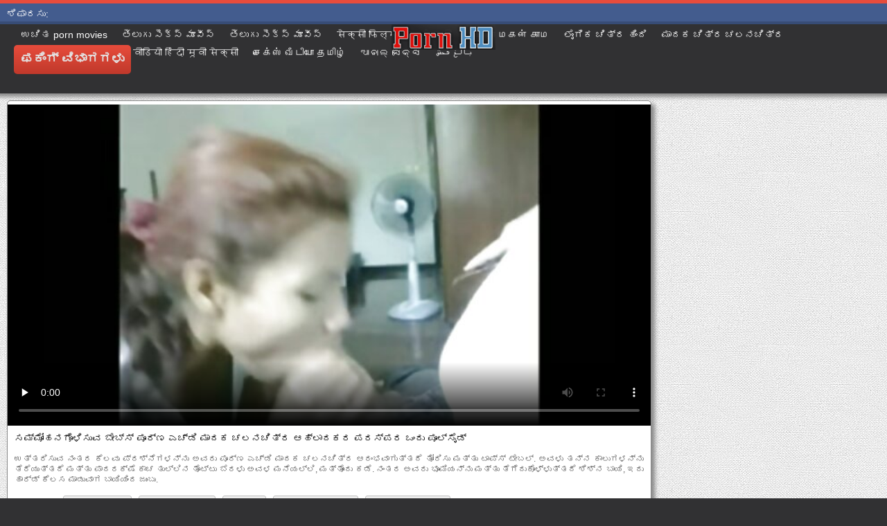

--- FILE ---
content_type: text/html; charset=UTF-8
request_url: https://kn.pornosrbija.sbs/video/706/%E0%B2%B8%E0%B2%AE-%E0%B2%AE-%E0%B2%B9%E0%B2%A8%E0%B2%97-%E0%B2%B3-%E0%B2%B8-%E0%B2%B5-%E0%B2%AC-%E0%B2%AC-%E0%B2%B8-%E0%B2%AA-%E0%B2%B0-%E0%B2%A3-%E0%B2%8E%E0%B2%9A-%E0%B2%A1-%E0%B2%AE-%E0%B2%A6%E0%B2%95-%E0%B2%9A%E0%B2%B2%E0%B2%A8%E0%B2%9A-%E0%B2%A4-%E0%B2%B0-%E0%B2%86%E0%B2%B9-%E0%B2%B2-%E0%B2%A6%E0%B2%95%E0%B2%B0-%E0%B2%AA%E0%B2%B0%E0%B2%B8-%E0%B2%AA%E0%B2%B0-%E0%B2%92-%E0%B2%A6-%E0%B2%AA-%E0%B2%B2-%E0%B2%B8-%E0%B2%A1-
body_size: 16702
content:
<!DOCTYPE html>
<html lang="kn">
<head>
	<meta charset="UTF-8">
	<meta http-equiv="X-UA-Compatible" content="IE=edge">
    <meta name="viewport" content="width=device-width, initial-scale=1"> 
	<link rel="shortcut icon" href="">
	<link rel="apple-touch-icon" href="">
	<link rel="apple-touch-icon" sizes="72x72" href="">
	<link rel="apple-touch-icon" sizes="114x114" href="">	
	<meta name="theme-color" content="#000">
	<meta name="msapplication-navbutton-color" content="#000">
	<meta name="apple-mobile-web-app-status-bar-style" content="#000">
		<link rel="shortcut icon" href="/files/favicon.ico" />
	<link rel="apple-touch-icon" href="/files/apple-touch-favicon.png"/>
<link rel="canonical" href="https://kn.pornosrbija.sbs/video/706/ಸಮ-ಮ-ಹನಗ-ಳ-ಸ-ವ-ಬ-ಬ-ಸ-ಪ-ರ-ಣ-ಎಚ-ಡ-ಮ-ದಕ-ಚಲನಚ-ತ-ರ-ಆಹ-ಲ-ದಕರ-ಪರಸ-ಪರ-ಒ-ದ-ಪ-ಲ-ಸ-ಡ-/" />
<base target="_blank">
<title>ಸಮ್ಮೋಹನಗೊಳಿಸುವ ಬೇಬ್ಸ್ ಪೂರ್ಣ ಎಚ್ಡಿ ಮಾದಕ ಚಲನಚಿತ್ರ ಆಹ್ಲಾದಕರ ಪರಸ್ಪರ ಒಂದು ಪೂಲ್ಸೈಡ್, ಉಚಿತ ಕೂಲ್ ಅಶ್ಲೀಲ ಸಿನೆಮಾ ವಿವರಣೆ </title>
<meta name="description" content="ಆನ್ಲೈನ್ ವೀಕ್ಷಿಸಿ ಕೂಲ್ ಅಶ್ಲೀಲ ಚಲನಚಿತ್ರಗಳು :  ಉತ್ತರಿಸುವ ನಂತರ ಕೆಲವು ಪ್ರಶ್ನೆಗಳನ್ನು ಅವರು ಪೂರ್ಣ ಎಚ್ಡಿ ಮಾದಕ ಚಲನಚಿತ್ರ ಆರಂಭವಾಗುತ್ತದೆ ತೋರಿಸು ಮತ್ತು ಟಾಪ್ಸ್ ಟೇಬಲ್. ಅವಳು ತನ್ನ ಕಾಲುಗಳನ್ನು ತೆರೆಯುತ್ತದೆ ಮತ್ತು ಪಾದರಕ್ಷೆ ಕಾಚ ತುಲ್ಲಿನ ತೊಟ್ಟು ಬೆರಳು ಅವಳ ಮನೆಯಲ್ಲಿ, ಮತ್ತೊಂದು ಕಡೆ. ನಂತರ ಅವರು ಭೂಮಿಯನ್ನು ಮತ್ತು ತೆಗೆದುಕೊಳ್ಳುತ್ತದೆ ಶಿಶ್ನ ಬಾಯಿ, ಇದು ಹಾರ್ಡ್ ಕೆಲಸ ಮಾಡುವಾಗ ಬಾಯಿಯಿಂದ ಜುಂಬು., ಉತ್ತಮ ಎಚ್ಡಿ ಗುಣಮಟ್ಟದಲ್ಲಿ ಆನ್ಲೈನ್ ಉಚಿತ " />
	
	
<style type="text/css" media="screen">
/* SET BASE
----------------------------------------------- */
* {background: transparent;margin:0;padding:0;outline:none;border: 0;-webkit-box-sizing: border-box;-moz-box-sizing: border-box;box-sizing: border-box;}
ol, ul {list-style:none;}
blockquote, q {quotes:none;}
table {border-collapse:collapse;border-spacing:0;}
input, select {vertical-align:middle;}
article, aside, figure, figure img, figcaption, hgroup, footer, header, nav, section, main {display: block;}
body {font: 12px Arial, Helvetica, sans-serif; line-height:normal; padding:0; margin:0;        
color: #000; height:100%; width:100%; font-weight:normal;background: #313133;border-top: 5px solid #e74c3c;}
img {max-width:100%;}
.clr {clear: both;}
.clearfix:after {content: ""; display: table; clear: both;}
a {color: #000; text-decoration: none;}
a:hover, a:focus {color:#e74c3c; text-decoration: none;}
h1, h2, h3, h4, h5 {font-weight:400; font-size:18px;}

.form-wrap {}
.sub-title h1 {margin-bottom:15px; font-size:24px; font-weight:700;}
.pm-page, .search-page, .static-page, .tags-page, .form-wrap {}

.menu-inner .current-menu-item a, .menu-inner .current_page_item a {
    color: #fff;
    background-color: #e74c3c;
}

.ft-menu .current_page_item a, .ft-menu .current-menu-item  a {
	color: #e74c3c;
}

/*--- SET ---*/
.button, .pagi-load a, .up-second li a, .usp-edit a, .qq-upload-button, button:not(.color-btn):not([class*=fr]), 
html input[type="button"], input[type="reset"], input[type="submit"], .meta-fav a, .usp-btn a {
padding:0 20px; display:inline-block; height:40px; line-height:40px; border-radius:0px; cursor:pointer; 
background-color:#e74c3c; color:#fff; text-align:center;}
button::-moz-focus-inner, input::-moz-focus-inner {border:0; padding:0;}
button[disabled], input[disabled] {cursor:default;}
.button:hover, .up-second li a:hover, .usp-edit a:hover, .qq-upload-button:hover, .pagi-load a:hover, .usp-btn a:hover,
button:not(.color-btn):hover, html input[type="button"]:hover, input[type="reset"]:hover, input[type="submit"]:hover, .meta-fav a:hover 
{background-color:#c0392b; color:#fff;}
button:active, html input[type="button"]:active, input[type="reset"]:active, input[type="submit"]:active 
{box-shadow: inset 0 1px 4px 0 rgba(0,0,0,0.1);}
input[type="submit"].bbcodes, input[type="button"].bbcodes, input.bbcodes, .ui-button 
{font-size: 12px !important; height: 30px !important; line-height:30px !important; padding: 0px 10px; border-radius:3px;}

input[type="text"], input[type="password"] {display:block; width:100%; height:40px; line-height:40px; padding:0 15px;
color:#000000; background-color:#fff; border-radius:0px; -webkit-appearance: none; 
box-shadow:0 0 0 1px #EDEDED,inset 1px 1px 3px 0 rgba(0,0,0,0.1);}
input[type="text"]:focus {}

input:focus::-webkit-input-placeholder {color: transparent}
input:focus::-moz-placeholder {color: transparent}
input:focus:-moz-placeholder {color: transparent}
input:focus:-ms-input-placeholder {color: transparent} 

select {height:40px; border:1px solid #e3e3e3; background-color:#FFF;}
textarea {display:block; width:100%; padding:10px; border:1px solid #e3e3e3; background-color:#F8F8F8; 
border-radius:0; overflow:auto; vertical-align:top; resize:vertical; 
box-shadow:0 0 0 1px #EDEDED,inset 1px 1px 3px 0 rgba(0,0,0,0.1);}

.img-box, .img-wide, .img-resp-h, .img-resp-v {overflow:hidden; position:relative; background-color:#000;}
.img-resp-h {padding-top:58%;}
.img-resp-v {padding-top:130%;}
.img-box img, .img-resp-h img, .img-resp-v img {width:100%; min-height:100%; display:block;}
.img-resp-h img, .img-resp-v img {position:absolute; left:0; top:0;}
.img-wide img {width:100%; display:block;}
.img-square img {width:150%; max-width:150%; margin-left:-25%;}
.nowrap {white-space:nowrap; overflow:hidden; text-overflow:ellipsis;}
button, .th-img {transition: all .3s;}
.button {transition: color .3s, background-color .3s, opacity .3s;}
.ps-link {cursor:pointer;}
.icon-l .fa {/*margin-right:10px;*/}
.icon-r .fa {margin-left:10px;}

.fx-row {display:-ms-flexbox;display:-webkit-flex;display:flex;-ms-flex-wrap:wrap;-webkit-flex-wrap:wrap;flex-wrap:wrap;
-ms-flex-pack:justify;-webkit-justify-content:space-between;justify-content:space-between;}
.fx-center{-ms-flex-pack:center;-webkit-justify-content:center;justify-content:center}
.fx-between{-ms-flex-pack:justify;-webkit-justify-content:space-between;justify-content:space-between}
.fx-stretch{-ms-flex-align:stretch;-webkit-align-items:stretch;align-items:stretch}
.fx-top{-ms-flex-align:start;-webkit-align-items:flex-start;align-items:flex-start}
.fx-middle{-ms-flex-align:center;-webkit-align-items:center;align-items:center}
.fx-bottom{-ms-flex-align:end;-webkit-align-items:flex-end;align-items:flex-end}
.fx-col{display:-ms-flexbox;display:-webkit-flex;display:flex; 
-ms-flex-direction:column;-webkit-flex-direction:column;flex-direction:column}
.fx-wrap{-ms-flex-wrap:wrap;-webkit-flex-wrap:wrap;flex-wrap:wrap}


/* BASIC GRID
----------------------------------------------- */
.wrap {min-width:320px; overflow:hidden;}
.center {max-width:1600px; margin:0 auto; position:relative; z-index:20;}
.header {height:100px; padding:0 10px; position:relative;}
.main {background-color:#eeeeee; padding:10px 2010px; margin:0 -2000px; min-height:600px; background-image: url(/files/34.jpg);
    background-attachment: fixed;box-shadow: inset 0px 5px 6px #888}
.footer {padding:20px 10px 10px 10px; position:relative;}


/* HEADER
----------------------------------------------- */
.speedbar {height:20px; line-height:20px; text-align:center; padding:0 2010px; margin:0 -2000px; color:#888; background-color:#f5f5f5;}
.speedbar a {text-decoration:underline; opacity:0.6;}

.btn-menu-home {background-color:#e74c3c; color:#fff; padding:10px 10px; /*line-height:80px;*/ /*height:40px;*/ margin-left: 10px; 
float:left; cursor:pointer; font-size:22px; font-weight:700; /*margin-left:-10px;*/ margin-top:15px;border-radius:3px; /*box-shadow: 2px 2px 3px #888;*/}
.btn-menu-home:hover, .btn-menu-adv:hover {background-color:#c0392b; color:#fff; box-shadow: 0px 0px 0px #888;}

/*
.btn-menu, .btn-menu-adv {background-color:#e74c3c; color:#fff; padding:10px 10px; line-height:80px; height:40px; margin-left: 10px;
float:left; cursor:pointer; font-size:18px; font-weight:700; margin-left:-10px; margin-top:20px;border-radius:3px; box-shadow: 2px 2px 3px #888;}
.btn-menu:hover, .btn-menu-adv:hover {background-color:#c0392b; color:#fff; box-shadow: 0px 0px 0px #888;}
*/
.btn-menu, .btn-menu-adv {
    color: #e3e3e3;
    padding: 10px 10px;
    height: 42px;
    margin-left: 10px;
    float: left;
    cursor: pointer;
    font-size: 18px;
    font-weight: 700;
    margin-top: 30px;
    border-radius: 5px;
    background: linear-gradient(to bottom, #e74c3c 0%,#c0392b 100%);
    /*border: 2px solid #888;*/
}
.btn-menu:hover, .btn-menu-adv:hover {background: linear-gradient(to top, #e74c3c 0%,#c0392b 100%);;}
.logotype {height:100px; /*width:500px;*/ /* margin-left:-150px;*/ display:block; position:absolute; /*left:50%; top:0;*/ overflow:hidden;
left: 50%;
    margin-right: -50%;
    transform: translate(-50%, -50%);
    top: 50%;}

.search-box {width:150px; float:right; margin-top:30px; /*box-shadow: 2px 2px 3px #888;*/}
.dude-box {/*width:200px;*/ float:right; margin:30px 20px 0 0; /*box-shadow: 2px 2px 3px #888;*/    padding: 7px 10px 5px 10px;cursor: pointer;    height: 42px;
    font-size: 18px;border: 1px solid #888;border-radius: 4px;}
.dude-box a {color: #e3e3e3;}
.dude-box img {margin-bottom: -4px;}
.search-field {width:100%; position:relative;}
.search-field input, .search-field input:focus {width:100%; padding:0 50px 0 10px; 
background-color:#fff; color:#2a2a2a; height:40px; line-height:40px; box-shadow:0 0 0 1px #f0f0f0;}
.search-box button {position:absolute; right:0; top:0;
padding:0 !important; width:40px; height:40px !important; line-height:40px !important; 
font-size:18px; background-color:transparent !important; color:#888 !important;}

.menu-inner {display:none;    text-align: justify;}
.menu-inner ul {padding:0 0 20px 0;}
.menu-inner li {display:inline-block; vertical-align:top; margin:0 10px 10px 0;}
.menu-inner a {display:block; padding:7px 10px; background-color:#FFF;border-radius:5px; /*box-shadow: 2px 2px 3px #888;*/ box-shadow: 3px 3px 3px #ccc;
    border: 1px solid #ccc;font-size: 14px;}
.menu-inner a:hover {color:#fff; /*background-color:#e74c3c;*/ background: linear-gradient(to bottom, #e74c3c 0%,#c0392b 100%); box-shadow: 0px 0px 0px #888;}

.menu-inner2 {text-align: justify;}
.menu-inner2 ul {padding:0 0 20px 0;}
.menu-inner2 li {display:inline-block; vertical-align:top; margin:0 10px 10px 0;}
.menu-inner2 a {display:block; padding:7px 10px; background-color:#FFF;border-radius:5px; box-shadow: 2px 2px 3px #888; box-shadow: 1px 1px 2px #ccc;
    border: 1px solid #ccc;font-size: 14px;}
.menu-inner2 a:hover {color:#fff; /*background-color:#e74c3c;*/ background: linear-gradient(to bottom, #e74c3c 0%,#c0392b 100%); box-shadow: 0px 0px 0px #888;}


.video_tag_browse {
    width: 13.5%;
    height: 290px;
    float: left;
    position: relative;
    margin: 5px;
    padding-top: 10px;
    text-align: center;
    box-shadow: 3px 3px 3px #ccc;
    border-radius: 5px;
	background-color: #f5f5f5;border: 1px solid #ccc;}
.video_tag_browse img{border:1px solid #ccc;border-radius: 5px;}
.video_tag_browse img:hover{border:1px solid #BE0C0C;}
.tag-title {padding:0 5px;}

.bar_body {
    display: block;
    width: 100%;
    font: normal normal normal 14px/25px Roboto, Arial, Helvetica, sans-serif;
}
.bar_body, .bar_body * {
    display: inline-block;
    margin: 0;
    padding: 0px;
    font: inherit;
    text-decoration: none;
    color: #fff;
    line-height: 18px;
    vertical-align: top;
}

.bar_body {
    background: #435c8e;
    border-bottom: 4px solid #374c76;
    height: 30px;
	font-size: 14px;
}
.bar_body .bar_items {
    width: 100%;
}
.bar_body .bar_items {
    display: block;
    width: 100%;
   /* min-width: 840px!important;*/
    margin: 0 auto;
    overflow: hidden;
    padding-left: 10px;
}
.bar_body .bar_items .links {
   /* text-transform: uppercase;*/
    position: relative;
}
.bar_body .bar_items .links a, .bar_body .bar_items .links {
    float: left;
    cursor: pointer;
    position: relative;
    text-align: left;
    border-bottom: 4px solid transparent;
    border-top: 3px solid transparent;
    padding-bottom: 1px;
    border-left: none;
    border-right: none;
    margin: 0 10px;
}
.bar_body .bar_items .links a:hover, .bar_body .links a:hover, .bar_body .links .hover, .bar_body .bar_items .links .active {
    color: #a5cfff;
    border-bottom: 4px solid #a5cfff;
}
.bar_body .bar_items .text {
    position: relative;
    z-index: 1;
    color: inherit;
    text-indent: 1px;
}
.bar_body .bar_items .title {
    float: left;
  line-height: 25px;
   /* font-weight: bold;
    text-transform: uppercase;*/
    padding-right: 15px;
    box-sizing: border-box;
    border-bottom: 4px solid transparent;
    border-top: 3px solid transparent;
    height: 30px;
    position: relative;
}




/* THUMB
----------------------------------------------- */
.mtitle {font-size:15px; /*font-weight:700;*/ margin-bottom:5px;}
.floats {margin:0 -7px;}
.thumb {width:25%; float:left; padding:0 7px 15px 7px; position:relative;}
.thumb > a {display:block; padding-top:65%; border:1px solid #888; overflow:hidden; position:relative;box-shadow: 5px 5px 6px #888;border-radius: 3px;}
.thumb > a img {width:100%; min-height:100%; display:block; position:absolute; top:50%; left:50%; margin-right:-50%;transform: translate(-50%, -50%);}
.thumb video {
    position: absolute;
    height: 100%;
    top: 50%;
    left: 50%;
    margin-right: -50%;
	transform: translate(-50%, -50%);}
.thumb_main {    width: 33.3%;
    float: left;
    padding: 0 12px 24px 12px;
    position: relative;
	
}
.thumb_main > a {display:block; padding-top:56%; border:1px solid #888; overflow:hidden; position:relative;box-shadow: 5px 5px 6px #888;border-radius: 3px;}
.thumb_main > a img {width:100%; min-height:100%; display:block; position:absolute; top:50%; left:50%; margin-right:-50%;transform: translate(-50%, -50%);}
.thumb_main video {
    position: absolute;
    height: 100%;
    top: 50%;
    left: 50%;
    margin-right: -50%;
	transform: translate(-50%, -50%);}
.thumb_main_103 {width: 33.3%;
    float: left;
    padding: 0 7px 15px 7px;
    position: relative;}
.thumb_main_103 > a {display:block; padding-top:60%; border:1px solid #888; overflow:hidden; position:relative;box-shadow: 5px 5px 6px #888;border-radius: 3px;}
.thumb_main_103 > a img {width:100%; min-height:100%; display:block; position:absolute; top:50%; left:50%; margin-right:-50%;transform: translate(-50%, -50%);}
.thumb_main_103 video {
    position: absolute;
    height: 100%;
    top: 50%;
    left: 50%;
    margin-right: -50%;
	transform: translate(-50%, -50%);}
.th-rate {display:inline-block; padding:5px 10px; background-color: #efe5cd; color:#000;
position:absolute; left:17px; top:10px; z-index:20; font-size:12px; white-space:nowrap;}
.th-title {position:absolute; left:0px; bottom:0px; right:0px; padding:15px 5px 5px 5px; color:#e3e3e3; 
font-size:14px; line-height:20px; pointer-events:none; white-space:nowrap; overflow:hidden; text-overflow:ellipsis;
background: -webkit-linear-gradient(top, rgba(0,0,0,0) 0%,rgba(0,0,0,1) 100%);
background: linear-gradient(to bottom, rgba(0,0,0,0) 0%,rgba(0,0,0,1) 100%);transition: all 0.5s ease-in-out;}
.th-title a {color:#FFF;}
.thumb:hover .th-title {/*opacity:0;*/transform: translateY(35px);transition: all 0.5s ease-in-out;}
.thumb:hover .t-hd, .thumb:hover .duration, .thumb:hover .hdthumb{/*opacity:0;*/transform: translateY(-30px);transition: all 0.5s ease-in-out;}
.thumb_main:hover .th-title {/*opacity:0;*/transform: translateY(35px);transition: all 0.5s ease-in-out;}
.thumb_main:hover .t-hd, .thumb_main:hover .duration {/*opacity:0;*/transform: translateY(-30px);transition: all 0.5s ease-in-out;}
.th-img:hover {box-shadow:0 20px 20px -20px rgba(0,0,0,0.8);}
.thumb_main:hover .t-like {transform: translateX(60px);transition: all 0.5s ease-in-out;}
.thumb:hover .t-like {transform: translateX(60px);transition: all 0.5s ease-in-out;}

/* FOOTER
----------------------------------------------- */
.ft-copyr {margin:-10px 20px 0 0; padding:10px; display:inline-block; float:left; 
background-color:#eee;}
.ft-menu a {float:left; margin:0 20px 10px 0; display:inline-block;}
.ft-menu a:hover {text-decoration:underline;}
.counter {display:inline-block; height:31px; /*background-color:#f5f5f5; */
position:absolute; right:10px; top:20px;}
.counter a {color: #F44336;}


/* GO TOP BUTTON */
#gotop{position:fixed;width:40px;height:40px;right:10px;bottom:10px;cursor:pointer;z-index:9998;display:none; opacity:0.8; 
background-color:#fff; color:#000; font-size:18px; text-align:center; line-height:40px; border-radius:4px;}


.fa-up-open:before {
   content: '\25B2' !important;
}

/* BOTTOM NAVIGATION
----------------------------------------------- */
.bottom-nav {line-height:36px; text-align:center; padding:10px 5px 0 5px;}
.pagi-nav {max-width:100%; display:inline-block;}
.pagi-nav > span {display:inline-block;}
.pprev, .pnext {}
.pprev {}
.pnext a, .pprev a, .pprev > span, .pnext > span {display:block; width:36px; text-align:center;}
.navigation {text-align:center;}
.navigation a, .navigation span, .pnext a, .pprev a, .pprev > span, .pnext > span {display:inline-block; padding:0 5px; 
min-width:36px; background-color:#fff; margin:5px 5px 0 0; border-radius:3px; border:1px solid #ccc;box-shadow: 3px 3px 3px #ccc; 
/*box-shadow:0 3px 5px 0 rgba(0,1,1,0);*/ font-size:14px;}
.navigation span, .pagi-nav a:hover {background-color:#e74c3c; color:#fff;}
.navigation span.nav_ext {background-color:#fff; color:#888;}
.pagi-nav a:hover {background-color:#e74c3c; color:#fff;}
.dle-comments-navigation .pagi-nav {margin-bottom:0;}

/* COMMENTS
----------------------------------------------- */
.add-comm-btn {margin-bottom:30px;}
.add-comm-form {margin-bottom:30px; display:none; padding:30px; 
background-color:#f5f5f5; box-shadow:inset 0 0 20px 0 rgba(0,0,0,0.2);}
.ac-inputs input {width:49%; float:left; background-color:#FFF;}
.ac-inputs input:last-child {float:right;}
.ac-inputs, .ac-textarea {margin-bottom:15px;}
.ac-textarea textarea {height:140px;}
.ac-protect {margin-top:-10px;}
.ac-protect .label {font-size:12px;}
.ac-protect .sep-input {padding:10px 10px 10px 160px;}
.ac-protect input {background-color:#FFF;}

.mass_comments_action {text-align:right; padding:5px 15px; background-color:#F5F5F5; margin:20px 0;}
.last-comm-link {font-size:16px; margin-bottom:10px;}
.last-comm-link a {text-decoration:underline; color:#06c;}

.comm-item {padding-left:60px; margin-bottom:20px;}
.comm-left {width:45px; height:45px; margin-left:-60px; float:left;}
.comm-right {width:100%; float:right;}
.comm-one {padding:0 80px 10px 0; position:relative;}
.comm-one > span {color:#bcbcbc; float:right;}
.comm-one > span:first-child {color:#4d4d4d; text-transform:uppercase; font-weight:700; float:left;}
.rate3-comm {position:absolute; right:0; top:0; white-space:nowrap;}
.rate3-comm a {cursor:pointer; height:20px; line-height:20px; display:inline-block; font-size:14px;
color:#497b41; margin:0 5px 0 0; vertical-align:top}
.rate3-comm a:last-child {color:#a03939; margin:0 0 0 5px;}
.rate3-comm a:hover {opacity:0.5;}
.rate3-comm > span {height:20px; line-height:20px; display:inline-block; font-size:11px; font-weight:700; vertical-align:top;}
.rate3-comm > span > span.ratingtypeplus {color: #06b601;}
.rate3-comm > span > span.ratingplus {color: #95c613;}
.rate3-comm > span > span.ratingminus {color: #ff0e0e;}
.comm-two {padding:15px; color:#4c4c4c; line-height:20px; border:1px solid #e3e3e3;}
.comm-three {margin-top:10px; font-size:12px; text-align:right;}
.comm-three li {display:inline-block; margin-left:10px;}

/* FULL
----------------------------------------------- */
.full h1 {font-size:16px; /*font-weight:700;*/ margin-bottom:5px; padding:5px 10px 0 10px;}
.full h1 a {color:#e74c3c; margin-left:10px;}
.fcols {margin-bottom:10px;}
.fright {width:300px; float:right; text-align:center;}
.fleft {width:calc(100% - 330px); width:-webkit-calc(100% - 330px); float:left; background-color:#FFF; border: 1px solid #888; box-shadow: 5px 5px 6px #888; border-radius: 5px;}
.full-tags {padding:10px; padding-top:0; /*line-height:20px;*/}
.full-tags a {background-color:#eee; color:#000; padding:2px 5px; display:inline-block; margin:5px 0 0 7px;border-radius:3px;border: 1px solid #C0C0C0;}
.full-tags a:hover {background-color:rgb(251, 235, 227);}
.full-category {padding:10px; padding-top:0; line-height:20px;}
.full-category a {background-color:#eee; color:#000; padding:2px 5px; display:inline-block; margin:5px 0 0 7px;border-radius:3px;border: 1px solid #C0C0C0;}
.full-category a:hover {background-color:rgb(251, 235, 227);}
.fplayer {background-color:#000;}
.f-desc {padding:10px;}

.rkl-box {/*margin-top:20px;*/}
.rkl-box img {border:1px solid #888;box-shadow: 5px 5px 6px #888;border-radius: 3px;}

.fr-title {font-size:18px; font-weight:700;}
.frate {font-size:16px;}
.f-rate {white-space:nowrap; text-align:center; margin:20px 0 10px 0;}
.rate-plus, .rate-minus, .rate-counts {display:inline-block; vertical-align:middle; float:left;}
.rate-data {display:none;}
.rate-counts {padding:0 10px; height:60px; width:calc(100% - 120px); width:-webkit-calc(100% - 120px);}
.rate-plus, .rate-minus {cursor:pointer; width:60px; height:60px; text-align:center; font-size:40px; line-height:60px;}
.rate-plus {color:#1e9b05;}
.rate-minus {color:#d00707;}
.rate-plus:hover, .rate-minus:hover {opacity:0.8;}
.rate-bar {width:100%; min-height:6px; height:6px; border-radius:4px; overflow:hidden; 
position:relative; background-color:#ef4559;}
.rate-fill {width:50%; height:100%; position:absolute; left:0; top:0; background-color:#7bbc00; transition:width 1s linear;}
.rate-perc {font-size:30px; color:#1e9b05;}

.full-meta {padding:2px 0; align-items:center; border-top:1px solid #e9e9e9; /*margin-bottom:20px;*/font-size:12px;padding: 0 20px;}
.full-meta > div {display:inline-block; vertical-align:middle;}
.meta-img {width:50px; height:50px;}
.meta-img a {display:inline-block; position:absolute; left:0; bottom:0; background-color:#ffcc00; color:#000; padding:3px 5px;}
.meta-item {line-height:25px; max-width:250px;}
.meta-item span:not(.fa) {font-weight:700;}
.meta-item a {text-decoration:underline; color:#4a61a3;}
.meta-item div {white-space:nowrap; overflow:hidden; text-overflow:ellipsis;}
.meta-fav .button, .meta-fav a {font-size:14px;
   /* text-transform: uppercase;*/height: 30px;
    display: inline;color:#fff;
    padding: 7px 10px;    border-radius: 4px;box-shadow: 1px 1px 2px #888;}
.flex-row {
    display: flex;
    flex-flow: row wrap;
    justify-content: space-between;
}
.add_fav{background-color: #03A9F4;}

/* FULL STORY STATIC
----------------------------------------------- */
.video-box embed, .video-box object, .video-box video, .video-box iframe, .video-box frame 
{/*max-width:700px !important;*/ margin:0 auto; display:block; width:100%; /*max-height:740px;*/}
.mejs-container {max-width:100% !important;}
.full-text {font-size:12px; line-height:15px; color:#5c5c5c;text-align: justify;}
.main-desc {font-size:12px; line-height:15px; color:#5c5c5c;text-align: justify;margin-bottom: 10px;border-radius: 4px;background-color:#fff;padding: 5px 10px;   box-shadow: 5px 5px 6px #888;
    border: 1px solid #ccc;}
.full-text img:not(.emoji) {max-width:100%; margin:5px 0 0 0;}
.full-text > img[style*="left"], .full-text > .highslide img[style*="left"] {margin:0 10px 10px 0;}
.full-text > img[style*="right"], .full-text > .highslide img[style*="right"] {margin:0 0 10px 10px;}
.full-text a {/*text-decoration:underline; color:#e74c3c; */ color: #BE0C0C;
    /*font-size: 20px*/;}
.full-text a:hover {text-decoration:none;}
.full-text h2, .full-text h3, .full-text h4, .full-text h5 {margin:5px 0; font-size:16px; /*font-weight:700;*/}
.full-text p {/*margin-bottom:10px; height:1px;*/}
.full-text ul, .full-text ol {margin:0;}
.full-text ul li {list-style:disc; margin-left:40px;}
.full-text ol li {list-style:decimal; margin-left:40px;}

.t-like {
bottom: 35px;
    right: 3px;
	display: inline-block;
	position: absolute;
	color: #fff;
	padding: 4px 3px 5px 5px;
	font-size: 12px;
	background-color: rgba(0,0,0,0);
	text-shadow: 1px 1px 1px #000;
border-radius: 3px;
	transition: all 0.5s ease-in-out;
}
.t-time {
	top: 3px;
	right: 3px;
	display: inline-block;
	position: absolute;
	color: #fff;
	padding: 4px 3px 5px 5px;
	font-size: 12px;
	background-color: rgba(0,0,0,0.5);
border-radius: 3px;
	transition: all 0.5s ease-in-out;
}
.duration {
	top: 3px;
	right: 3px;
	display: inline-block;
	position: absolute;
	color: #fff;
	padding: 4px 3px 5px 5px;
	font-size: 12px;
	background-color: rgba(0,0,0,0.5);
border-radius: 3px;
	transition: all 0.5s ease-in-out;
}
.t-hd {
	top: 3px;
	left: 3px;
	display: inline-block;
	position: absolute;
	color: #ffffff;
	padding: 2px 4px 3px 4px;
	font-size: 14px;
	background-color: #e74c3cb5;
/*font-weight: bold;*/
	border: 1px solid #e74c3cb5;
border-radius: 3px;
	transition: all 0.5s ease-in-out;
}
.hdthumb {
	top: 3px;
	left: 3px;
	display: inline-block;
	position: absolute;
	color: #ffffff;
	padding: 4px 5px 5px 5px;
	font-size: 14px;
	background-color: #e74c3cb5;
/*font-weight: bold;*/
border-radius: 3px;
	transition: all 0.5s ease-in-out;
}

/* ADAPTIVE
----------------------------------------------- */

@media screen and (max-width: 1400px) {
.video_tag_browse {
	width: 15.5%;}
}
@media screen and (max-width: 1300px) {
	.thumb {width:33.33%;}
	}
@media screen and (max-width: 1220px) {
/*.center {max-width:1000px;}*/
.thumb_main {width: 50%;} 
	.thumb {width:33.33%;}
.video-box embed, .video-box object, .video-box video, .video-box iframe, .video-box frame 
{max-width:100% !important;}
	.video_tag_browse {
	width: 23%;}
	.search-box {width: 150px;}
.logotype	{left: 40%;}
}

@media screen and (max-width: 950px) {
/*.center {max-width:768px;}*/
.search-box {width:200px;}
.thumb {width:33.33%;}
.logotype {/*height:50px;*/width: 300px;}
		.video_tag_browse {
	width: 31%;}
	.search-box {width: 150px;}
	   .dude-box { padding: 10px 10px 5px 10px;}
	.dude-box img {display:none;}
}

@media screen and (max-width: 760px) {
	/*.bar_body {display:none;}*/
/*.center {max-width:640px;}*/
/*.btn-menu, .btn-menu-adv, .btn-menu:hover, .btn-menu-adv:hover {background: linear-gradient(to top, #e74c3c00 0%,#c0392b00 100%);}*/
/*.btn-menu, .btn-menu-adv, .btn-menu:hover, .btn-menu-adv:hover {background:none;}	*/
body {border-top:0px;}
	.main-desc {display:none;}
.dude-box {padding: 0;
    line-height: 40px;
    height: 40px;
    text-align: center;
    float: right;
    margin: 0 -10px 10px 10px;
    width: 130px;
    margin-right: -150px;    margin-top: -50px;border: 0px;}
.header {height:100px;}
.btn-menu {padding:0; line-height:40px; height:40px; text-align:center; float:none; margin:5px 50px 10px 50px;}
.logotype {height: 50px;
    width: 190px;
    margin-top: 20px;
    margin-left: -45px;
    position: absolute;
    float: left;}
.search-box {float:right; margin-top:0; /*width:calc(100% - 220px); width:-webkit-calc(100% - 220px);*/}
.thumb {width:33.33%;}
	.th-title{font-size: 12px;}
	.duration {background-color:rgba(0, 0, 0, 0);text-shadow: 1px 1px 1px #000;}
	.t-like{background-color:rgba(0, 0, 0, 0);text-shadow: 1px 1px 1px #000;}
	.t-hd {font-size: 12px;    padding: 1px 3px 1px 3px;}
	.hdthumb {font-size: 12px;    padding: 1px 3px 1px 3px;}
.counter {position:static; margin-top:10px;}

.full h1 {font-size:14px;}
.fright {width:100%; float:none; margin-top:20px;}
.fleft {width:100%; float:none;}
.frate {width:300px; margin:0 auto;}

.ac-protect {margin-top:0px;}
.comments-tree-list .comments-tree-list {padding-left:0px !important;}
.comments-tree-list .comments-tree-list:before {display:none;}
.mass_comments_action {display:none;}
.sub-title h1 {font-size:18px; line-height:24px;}
}

@media screen and (max-width: 590px) {
	.bar_body {font-size: 12px;}
	.bar_body .bar_items .title {display:none;}
	.bar_body .bar_items {padding-left:0px;}
	.bar_body .bar_items .links a, .bar_body .bar_items .links {margin: 0 5px;}
	.bar_body .bar_items .links .dud {display:none;}
	.logotype {    height: 40px;		width: 150px;}
	.search-box {    width: 137px;}
.center {max-width:480px;}
.thumb_main {width: 100%;} 	
.video-box embed, .video-box object, .video-box video, .video-box iframe, .video-box frame {height:300px;}
/*.t-like {display:none;}	*/
.t-hd {left: 3px;text-shadow: 1px 1px 1px #000;}
.hdthumb {left: 3px;text-shadow: 1px 1px 1px #000;}	
.ac-soc {position:static;}
.ac-inputs input {width:100%; margin-top:10px;}
.ac-protect {width:100%; float:none; margin:0;}
.ui-dialog {width:100% !important;}
.upop-left, .upop-right {float:none !important; width:100% !important; margin:0; padding:0 20px;}
.upop-left {margin-bottom:10px; text-align:center;}
.ui-dialog-buttonset button {display:block; margin:0 0 5px 0; width:100%;}
#dofullsearch, #searchsuggestions span.seperator {display:none !important;}
.attach .download-link {margin:0 -15px 0 0; float:none; display:block; padding:0 10px;}
.attach-info {float:none;}
}

@media screen and (max-width: 470px) {
.center2 {max-width:320px;}
.thumb {width:50%;}
	
.ft-copyr {margin:-10px 0 10px 0; width:100%;}
.video_tag_browse {
	width: 47%;}
	.full-text a {
		font-size: 16px;}
.video-box embed, .video-box object, .video-box video, .video-box iframe, .video-box frame {height:250px;}
}



/* custom
----------------------------------------------- */
.content{
	float: left;
	background-color: #FFF;
	width: 100%;
	min-height: 400px;
}

progress { 
	float: right;
	-webkit-appearance: none; 
			appearance: none;
	border: none; 
	width: 100%;
	height: 6px;  
	border-radius: 3px; 
	color: #7bbc00; 
	background: #ef4559;
}
progress::-webkit-progress-bar {
	border-radius: 3px;
	background: #ef4559;
	background-color:#7bbc00;
}
progress::-moz-progress-bar {
	border-radius: 3px 5px 5px 3px;
	background: #ef4559;
	background-color:#7bbc00;
}

progress::-webkit-progress-value {
	border-radius: 3px 5px 5px 3px;
	background: #ef4559;
	background-color:#7bbc00;
}
@-webkit-keyframes animate-stripes { 
	0% { background-position: 0 0, 0 0, 0 0; } 
	100% { background-position: -105px 0, 0 0, 0 0; } 
}

li.widget {
	list-style:none;
}

.comment-reply-title, .logged-in-as{
	font-size: 14px;
	margin: 0 2px 5px 2px;
}

.form-group label{
	font-size: 14px;
	margin: 0 2px 5px 2px;
}

.comment-form .btn-default{
	margin-top:20px;
}

.form-group input[type="text"], .form-group input[type="email"] {
	display: block;
    width: 100%;
    padding: 3px;
    border: 1px solid #e3e3e3;
    background-color: #FFF;
    border-radius: 6px;
    box-shadow: inset 0 0 4px 0 rgba(0,0,0,0.1);
    overflow: auto;
    vertical-align: top;
    resize: vertical;
}

.children{
	float: none;
	width: 100%;
	display: block;
	position: relative;
	padding-left: 100px;
}

.alignnone {
    margin: 5px 20px 20px 0;
}

.aligncenter,
div.aligncenter {
    display: block;
    margin: 5px auto 5px auto;
}

.alignright {
    float:right;
    margin: 5px 0 20px 20px;
}

.alignleft {
    float: left;
    margin: 5px 20px 20px 0;
}

a img.alignright {
    float: right;
    margin: 5px 0 20px 20px;
}

a img.alignnone {
    margin: 5px 20px 20px 0;
}

a img.alignleft {
    float: left;
    margin: 5px 20px 20px 0;
}

a img.aligncenter {
    display: block;
    margin-left: auto;
    margin-right: auto
}

.wp-caption {
    background: #fff;
    border: 1px solid #f0f0f0;
    max-width: 96%;
    padding: 5px 3px 10px;
    text-align: center;
}

.wp-caption.alignnone {
    margin: 5px 20px 20px 0;
}

.wp-caption.alignleft {
    margin: 5px 20px 20px 0;
}

.wp-caption.alignright {
    margin: 5px 0 20px 20px;
}

.wp-caption img {
    border: 0 none;
    height: auto;
    margin: 0;
    max-width: 98.5%;
    padding: 0;
    width: auto;
}

.wp-caption p.wp-caption-text {
    font-size: 11px;
    line-height: 17px;
    margin: 0;
    padding: 0 4px 5px;
}</style>
<style>
.thumb_main>a, .thumb>a {
	/*border:0;*/
	border:1px solid #888;
	    background-image: url(/files/load2.gif);
    background-position: center;
}

.thumb_main>a>img, .thumb_main>a>video, .thumb>a>img, .thumb>a>video {
-webkit-transform: translate(-50%, -50%);
        transform: translate(-50%, -50%);
}

.thumb_main>a>video, .thumb>a>video {
	border-radius: 3px;
}

.thumb_main>a>video {
	/*display: none;*/
	width:100%;
	min-height: 100%;
	/*background:#f00;*/
}
.thumb>a>video {
	/*display: none;*/
	/*width:100%;*/
	min-height: 100%;
	/*background:#f00;*/
}
	
.mr {
	z-index: 5;
	position: absolute;
	width: 100%;
	height: 100%;
	top: 0px;
	left: 0px;
}

.t-preview {
	/*opacity: 0;*/
	display: none;
	top: 3px;
	left: 16px;
	position: absolute;
	color: #ffffff;
	padding: 5px 4px 6px 4px;
	font-size: 14px;
	background-color: rgba(231, 76, 60, 0.70);
	border: 1px solid rgba(231, 76, 60, 0.70);
	border-radius: 3px;
	/*pointer-events: none;*/
	cursor: default;
	z-index: 129999;
}
.active-preview {
	background-color: rgba(239, 22, 0, 0.7);
}
@media screen and (max-width: 760px) {
	.t-hd {
		display: none;
	}
	.t-preview {
		display: block;
	}
}
.lazy{opacity:0.5}
.lazy:not(.initial){-webkit-transition:opacity 0.1s;-o-transition:opacity 0.1s;transition:opacity 0.1s}
.lazy.initial,.lazy.loaded,.lazy.error{opacity:1}
.lazy:not([src]){visibility:hidden}	
</style>	



</head>
	
<body class="archive category category-74">
	
<div class="bar_body"><div class="bar_items"><div class="title">ಶಿಫಾರಸು: </div>
<div class="links">
<a href="https://kn.neukenfilm.net/" target="_blank"><span class="text">ಉಚಿತ porn movies </span></a><a href="https://te.filmharditaliani.com/" target="_blank"><span class="text">తెలుగు సెక్స్ మూవీస్</span></a><a href="https://te.hausfrauenreife.com/" target="_blank"><span class="text">తెలుగు సెక్స్ మూవీస్</span></a><a href="https://hi.sessoanalevideo.com/" target="_blank"><span class="text">सेक्सी फिल्म फुल सेक्सी</span></a><a href="https://ta.dlakave.sbs/" target="_blank"><span class="text">அம்மா மகன் காம</span></a><a href="https://kn.gratisnlporno.com/" target="_blank"><span class="text">ಲೈಂಗಿಕ ಚಿತ್ರ ಹಿಂದಿ</span></a><a href="https://kn.filmikiostrysex.cyou/" target="_blank"><span class="text">ಮಾದಕ ಚಿತ್ರ ಚಲನಚಿತ್ರ</span></a><a href="https://kn.gratissexfilmpjes.org/" target="_blank"><span class="text">ಸೆಕ್ಸಿ ವಿಡಿಯೋ ಮೂವಿ hd</span></a><a href="https://hi.phimsexonline.casa/" target="_blank"><span class="text">वीडियो हिंदी मूवी सेक्सी</span></a><a href="https://ta.pornasiansexvideo.com/" target="_blank"><span class="text">செக்ஸ் வீடியோ தமிழ்</span></a><a href="https://or.mamiporno.com/" target="_blank"><span class="text">ଆନାଲ୍ ସେକ୍ସ</span></a><a href="https://ur.seksfilmsgratis.com/" target="_blank"><span class="text">بالغ فحش</span></a>

</div></div></div>		
	
	
	
	<div class="wrap">
		<div class="block center">
			<header class="header clearfix">
		
				<div class="btn-menu icon-l" id="show-menu"><span class="fa fa-times"></span>ಫಕಿಂಗ್ ವಿಭಾಗಗಳು </div>
				
				<a href="/" class="logotype" title="ಮಾದಕ ಅಶ್ಲೀಲ ವೀಕ್ಷಣೆ "><img width="150" height="37" src="/files/2022.png" alt="ಸಂಬಂಧಿತ ವೀಡಿಯೊ ಕ್ಲಿಪ್ಗಳು: "></a>
				
				
						
				
			</header>
			<main class="main">
				<ul class="menu-inner" id="menu-inner" style="display: none;">
						<li class="cat-item cat-item-4"><a href="/category/amateur/" >ಹವ್ಯಾಸಿ ವೀಡಿಯೊಗಳು</a>
</li><li class="cat-item cat-item-4"><a href="/category/hd/" >ಉಚಿತ</a>
</li><li class="cat-item cat-item-4"><a href="/category/asian/" >ಅಶ್ಲೀಲ ಏಷ್ಯಾ</a>
</li><li class="cat-item cat-item-4"><a href="/category/teens/" >ಸಿಹಿ</a>
</li><li class="cat-item cat-item-4"><a href="/category/milf/" >ಸೆಕ್ಸಿ ಮಿಲ್ಫ್</a>
</li><li class="cat-item cat-item-4"><a href="/category/matures/" >ವಯಸ್ಸಾದವರು</a>
</li><li class="cat-item cat-item-4"><a href="/category/blowjobs/" >ಬ್ಲೋ ಜಾಬ್</a>
</li><li class="cat-item cat-item-4"><a href="/category/big_boobs/" >ಪ್ರಚಂಡ ಹುಬ್ಬುಗಳು</a>
</li><li class="cat-item cat-item-4"><a href="/category/hardcore/" >ಹಾರ್ಡ್ಕೋರ್</a>
</li><li class="cat-item cat-item-4"><a href="/category/anal/" >ಗುದ</a>
</li><li class="cat-item cat-item-4"><a href="/category/japanese/" >ಕರಿಯ</a>
</li><li class="cat-item cat-item-4"><a href="/category/cumshots/" >ಹಾಟ್ ಕಮ್ಶಾಟ್</a>
</li><li class="cat-item cat-item-4"><a href="/category/masturbation/" >ಹಸ್ತಮೈಥುನ</a>
</li><li class="cat-item cat-item-4"><a href="/category/voyeur/" >ನಗ್ನ ಪತ್ತೇದಾರಿ</a>
</li><li class="cat-item cat-item-4"><a href="/category/pussy/" >ಸೆಕ್ಸಿ ತುಲ್ಲು</a>
</li><li class="cat-item cat-item-4"><a href="/category/old+young/" >ಹಳೆಯ + ಯುವ</a>
</li><li class="cat-item cat-item-4"><a href="/category/babes/" >ಬೇಬ್ಸ್</a>
</li><li class="cat-item cat-item-4"><a href="/category/grannies/" >ಬಿಸಿ ಮುದುಕಮ್ಮ ತಾಯಿ</a>
</li><li class="cat-item cat-item-4"><a href="/category/public_nudity/" >ಸಾರ್ವಜನಿಕ ನಗ್ನತೆ ಮತ್ತು ಲೈಂಗಿಕತೆ</a>
</li><li class="cat-item cat-item-4"><a href="/category/wife/" >ಸೆಕ್ಸಿ ಪತ್ನಿ</a>
</li><li class="cat-item cat-item-4"><a href="/category/bbw/" >ಕೊಬ್ಬಿದ</a>
</li><li class="cat-item cat-item-4"><a href="/category/lesbians/" >ಲೆಸ್ಬಿಯನ್ ಲವ್</a>
</li><li class="cat-item cat-item-4"><a href="/category/interracial/" >ಸೆಕ್ಸಿ ಅಂತರ್ಜಾತಿ</a>
</li><li class="cat-item cat-item-4"><a href="/category/blondes/" >ಸುಂದರಿಯರು</a>
</li><li class="cat-item cat-item-4"><a href="/category/hidden_cams/" >ಹಿಡನ್ ಕ್ಯಾಮೆರಾಗಳು</a>
</li><li class="cat-item cat-item-4"><a href="/category/brunettes/" >ಸೆಕ್ಸಿ ಶ್ಯಾಮಲೆಗಳು</a>
</li><li class="cat-item cat-item-4"><a href="/category/german/" >ಸೆಕ್ಸಿ ಜರ್ಮನ್</a>
</li><li class="cat-item cat-item-4"><a href="/category/creampie/" >ಸೆಕ್ಸಿ ಕ್ರೀಂಪೀ</a>
</li><li class="cat-item cat-item-4"><a href="/category/hairy/" >ಮಾದಕ ಕೂದಲುಳ್ಳ</a>
</li><li class="cat-item cat-item-4"><a href="/category/tits/" >ಸ್ತನಗಳನ್ನು</a>
</li>	
<li class="cat-item"><a style="background:linear-gradient(to right, orange , yellow, green, cyan, violet);font-weight:bold;" href="/categoryall.html">ಎಲ್ಲಾ ಫಕ್ ವರ್ಗ </a></li>

				</ul>	


<div class="pages clearfix">
										<div id="dle-content">
						<article id="post-292860" class="full ignore-select">
							
							<div class="fcols clearfix">
								<div class="fleft">
									
							
									
									
									<div class="fplayer video-box">				
<div class="fluid_video_wrapper fluid_player_layout_default" id="fluid_video_wrapper_video-player" style="width: 100%; height: 100%;">	<style>.play21 { padding-bottom: 50%; position: relative; overflow:hidden; clear: both; margin: 5px 0;}
.play21 video { position: absolute; top: 0; left: 0; width: 100%; height: 100%; background-color: #000; }</style>
<div class="play21">
<video preload="none" controls poster="https://kn.pornosrbija.sbs/media/thumbs/6/v00706.jpg?1647810607"><source src="https://vs7.videosrc.net/s/6/65/65598fe56c866a16e9f8012a9860a361.mp4?md5=oJY31fZKjzaMXaf3pezuwA&expires=1768588934" type="video/mp4"/></video>
						</div></div>	
										
										

									
							

										
									</div>
									
<h1 style="font-size: 14px;">ಸಮ್ಮೋಹನಗೊಳಿಸುವ ಬೇಬ್ಸ್ ಪೂರ್ಣ ಎಚ್ಡಿ ಮಾದಕ ಚಲನಚಿತ್ರ ಆಹ್ಲಾದಕರ ಪರಸ್ಪರ ಒಂದು ಪೂಲ್ಸೈಡ್</h1>
									
									
									

									
									
									
<div class="f-desc full-text clearfix">	
							 
ಉತ್ತರಿಸುವ ನಂತರ ಕೆಲವು ಪ್ರಶ್ನೆಗಳನ್ನು ಅವರು ಪೂರ್ಣ ಎಚ್ಡಿ ಮಾದಕ ಚಲನಚಿತ್ರ ಆರಂಭವಾಗುತ್ತದೆ ತೋರಿಸು ಮತ್ತು ಟಾಪ್ಸ್ ಟೇಬಲ್. ಅವಳು ತನ್ನ ಕಾಲುಗಳನ್ನು ತೆರೆಯುತ್ತದೆ ಮತ್ತು ಪಾದರಕ್ಷೆ ಕಾಚ ತುಲ್ಲಿನ ತೊಟ್ಟು ಬೆರಳು ಅವಳ ಮನೆಯಲ್ಲಿ, ಮತ್ತೊಂದು ಕಡೆ. ನಂತರ ಅವರು ಭೂಮಿಯನ್ನು ಮತ್ತು ತೆಗೆದುಕೊಳ್ಳುತ್ತದೆ ಶಿಶ್ನ ಬಾಯಿ, ಇದು ಹಾರ್ಡ್ ಕೆಲಸ ಮಾಡುವಾಗ ಬಾಯಿಯಿಂದ ಜುಂಬು.
			
										
										
									</div>
	
	
	
	

									<div class="full-category">ವಿಷಯಗಳು  <a href="/category/asian/" title="">ಅಶ್ಲೀಲ ಏಷ್ಯಾ</a> <a href="/category/voyeur/" title="">ನಗ್ನ ಪತ್ತೇದಾರಿ</a> <a href="/category/blowjobs/" title="">ಬ್ಲೋ ಜಾಬ್</a> <a href="/category/amateur/" title="">ಹವ್ಯಾಸಿ ವೀಡಿಯೊಗಳು</a> <a href="/category/hidden_cams/" title="">ಹಿಡನ್ ಕ್ಯಾಮೆರಾಗಳು</a> </div>
									<div class="full-tags">ಸುದ್ದಿ:  <a href="/tag/14/" title="">ಪೂರ್ಣ ಎಚ್ಡಿ ಮಾದಕ ಚಲನಚಿತ್ರ</a>  									
									</div>
								</div>
								
							</div>
							<h2 class="mtitle">ಅತ್ಯುತ್ತಮ ಲೈಂಗಿಕ ಸಂಕಲನ ಇದೇ ಅಶ್ಲೀಲ ವಿಡಿಯೋ   </h2>
							
							<div class="floats clearfix related">
				<div class="thumb_main">
	

<a href="/video/416/%E0%B2%AA-%E0%B2%B0-%E0%B2%9F-%E0%B2%B8-%E0%B2%B2-%E0%B2%AE-%E0%B2%AE-%E0%B2%A6%E0%B2%95-%E0%B2%AA-%E0%B2%B0-%E0%B2%A3-%E0%B2%AE-%E0%B2%A6%E0%B2%95-%E0%B2%9A-%E0%B2%95-%E0%B2%B0-%E0%B2%B8-%E0%B2%AE%E0%B2%B0-%E0%B2%B0-%E0%B2%A1-%E0%B2%B5-%E0%B2%B9%E0%B2%AC-%E0%B2%AF-%E0%B2%AC%E0%B2%A1-%E0%B2%A4%E0%B2%A6-%E0%B2%AE-%E0%B2%A6%E0%B2%B2-%E0%B2%9A-%E0%B2%A1-%E0%B2%97%E0%B2%B3%E0%B2%A8-%E0%B2%A8-%E0%B2%A8-%E0%B2%95-%E0%B2%95-%E0%B2%A4-%E0%B2%A4-%E0%B2%A6-%E0%B2%A6-%E0%B2%B0-/" rel="bookmark">
	
	<img class="lazy initial loaded" data-src="https://kn.pornosrbija.sbs/media/thumbs/6/v00416.jpg?1650257055" alt="ಅದ್ಭುತ :  ಪ್ರೆಟಿ ಸ್ಲಿಮ್ ಮಾದಕ ಪೂರ್ಣ ಮಾದಕ ಚಿಕ್ ರೋಸ್ಮರಿ ರೆಡೆವಾ ಹಬೆಯ ಬಡಿತದ ಮೊದಲು ಚೆಂಡುಗಳನ್ನು ನೆಕ್ಕುತ್ತಿದ್ದಾರೆ ವಯಸ್ಕರ ವೀಡಿಯೊಗಳು " src="https://kn.pornosrbija.sbs/media/thumbs/6/v00416.jpg?1650257055" data-was-processed="true" style="opacity: 1;">

	<div class="t-hd">ಎಚ್ಡಿ ಗುಣಮಟ್ಟ </div><div class="duration">03:01</div>


							<div class="th-title">ಪ್ರೆಟಿ ಸ್ಲಿಮ್ ಮಾದಕ ಪೂರ್ಣ ಮಾದಕ ಚಿಕ್ ರೋಸ್ಮರಿ ರೆಡೆವಾ ಹಬೆಯ ಬಡಿತದ ಮೊದಲು ಚೆಂಡುಗಳನ್ನು ನೆಕ್ಕುತ್ತಿದ್ದಾರೆ</div><div class="mr"></div></a><div class="t-preview">ಮುನ್ನೋಟ </div>
						</div>		
							
	<div class="thumb_main">
	

<a href="https://kn.pornosrbija.sbs/link.php" rel="bookmark">
	
	<img class="lazy initial loaded" data-src="https://kn.pornosrbija.sbs/media/thumbs/8/v07568.jpg?1647615642" alt="ಅದ್ಭುತ :  ಮೊನಚಾದ ಹೊಂಬಣ್ಣದ ಯೋಗ ಹುಡುಗಿ ತನ್ನ ಬಾಗುವ ಪುಸಿ ನೆಕ್ಕಿದಳು bf ಮಾದಕ ಪೂರ್ಣ ಎಚ್ಡಿ ವೀಡಿಯೊಗಳು ವಯಸ್ಕರ ವೀಡಿಯೊಗಳು " src="https://kn.pornosrbija.sbs/media/thumbs/8/v07568.jpg?1647615642" data-was-processed="true" style="opacity: 1;">

	<div class="t-hd">ಎಚ್ಡಿ ಗುಣಮಟ್ಟ </div><div class="duration">00:56</div>


							<div class="th-title">ಮೊನಚಾದ ಹೊಂಬಣ್ಣದ ಯೋಗ ಹುಡುಗಿ ತನ್ನ ಬಾಗುವ ಪುಸಿ ನೆಕ್ಕಿದಳು bf ಮಾದಕ ಪೂರ್ಣ ಎಚ್ಡಿ ವೀಡಿಯೊಗಳು</div><div class="mr"></div></a><div class="t-preview">ಮುನ್ನೋಟ </div>
						</div>		
							
	<div class="thumb_main">
	

<a href="https://kn.pornosrbija.sbs/link.php" rel="bookmark">
	
	<img class="lazy initial loaded" data-src="https://kn.pornosrbija.sbs/media/thumbs/0/v09900.jpg?1647878220" alt="ಅದ್ಭುತ :  ಅಪೆಟೈಸಿಂಗ್ ಹುಡುಗಿಯರು ತೆಗೆದುಹಾಕುವ ಪರಸ್ಪರ ಒಂದು ಬಿಸಿ ಲೆಸ್ಬಿಯನ್ ಸೆಕ್ಸ್ ಆಕ್ಷನ್ ಪೂರ್ಣ ಎಚ್ಡಿ ಮಾದಕ ಚಲನಚಿತ್ರವನ್ನು ತೋರಿಸಿ ವಯಸ್ಕರ ವೀಡಿಯೊಗಳು " src="https://kn.pornosrbija.sbs/media/thumbs/0/v09900.jpg?1647878220" data-was-processed="true" style="opacity: 1;">

	<div class="t-hd">ಎಚ್ಡಿ ಗುಣಮಟ್ಟ </div><div class="duration">04:52</div>


							<div class="th-title">ಅಪೆಟೈಸಿಂಗ್ ಹುಡುಗಿಯರು ತೆಗೆದುಹಾಕುವ ಪರಸ್ಪರ ಒಂದು ಬಿಸಿ ಲೆಸ್ಬಿಯನ್ ಸೆಕ್ಸ್ ಆಕ್ಷನ್ ಪೂರ್ಣ ಎಚ್ಡಿ ಮಾದಕ ಚಲನಚಿತ್ರವನ್ನು ತೋರಿಸಿ</div><div class="mr"></div></a><div class="t-preview">ಮುನ್ನೋಟ </div>
						</div>		
							
	<div class="thumb_main">
	

<a href="/video/8715/%E0%B2%86%E0%B2%95%E0%B2%B0-%E0%B2%B7%E0%B2%95-%E0%B2%B9%E0%B2%A6-%E0%B2%B9%E0%B2%B0-%E0%B2%AF%E0%B2%A6-%E0%B2%AA-%E0%B2%B0-%E0%B2%A3-%E0%B2%8E%E0%B2%9A-%E0%B2%A1-%E0%B2%AE-%E0%B2%A6%E0%B2%95-%E0%B2%9A%E0%B2%B2%E0%B2%A8%E0%B2%9A-%E0%B2%A4-%E0%B2%B0-%E0%B2%97-%E0%B2%AF-%E0%B2%B2-%E0%B2%95-%E0%B2%AF-%E0%B2%AE-%E0%B2%B0-%E0%B2%95-%E0%B2%A6%E0%B2%B2-%E0%B2%B3-%E0%B2%B3-%E0%B2%AA-%E0%B2%B8-%E0%B2%B9-%E0%B2%B3%E0%B2%AA-%E0%B2%A8/" rel="bookmark">
	
	<img class="lazy initial loaded" data-src="https://kn.pornosrbija.sbs/media/thumbs/5/v08715.jpg?1647929486" alt="ಅದ್ಭುತ :  ಆಕರ್ಷಕ ಹದಿಹರೆಯದ ಪೂರ್ಣ ಎಚ್ಡಿ ಮಾದಕ ಚಲನಚಿತ್ರ ಗ್ಯಾಲ್ ಕ್ಯಾಮೆರಾ ಕೂದಲುಳ್ಳ ಪುಸಿ ಹೊಳಪಿನ ವಯಸ್ಕರ ವೀಡಿಯೊಗಳು " src="https://kn.pornosrbija.sbs/media/thumbs/5/v08715.jpg?1647929486" data-was-processed="true" style="opacity: 1;">

	<div class="t-hd">ಎಚ್ಡಿ ಗುಣಮಟ್ಟ </div><div class="duration">06:02</div>


							<div class="th-title">ಆಕರ್ಷಕ ಹದಿಹರೆಯದ ಪೂರ್ಣ ಎಚ್ಡಿ ಮಾದಕ ಚಲನಚಿತ್ರ ಗ್ಯಾಲ್ ಕ್ಯಾಮೆರಾ ಕೂದಲುಳ್ಳ ಪುಸಿ ಹೊಳಪಿನ</div><div class="mr"></div></a><div class="t-preview">ಮುನ್ನೋಟ </div>
						</div>		
							
	<div class="thumb_main">
	

<a href="https://kn.pornosrbija.sbs/link.php" rel="bookmark">
	
	<img class="lazy initial loaded" data-src="https://kn.pornosrbija.sbs/media/thumbs/8/v03948.jpg?1647907395" alt="ಅದ್ಭುತ :  ಸೆಕ್ಸಿ ಪರಿಚಾರಿಕೆ ಕ್ರಿಸ್ಟೆನ್ ಕರ್ಟ್ನಿ ತನ್ನ ಬಾಸ್ ಬಯಸಿದ ಎಲ್ಲವನ್ನೂ ಮಾಡುತ್ತಾನೆ ಹಿಂದಿಯಲ್ಲಿ ಮಾದಕ ಚಲನಚಿತ್ರ ಪೂರ್ಣ ಎಚ್ಡಿ ವಯಸ್ಕರ ವೀಡಿಯೊಗಳು " src="https://kn.pornosrbija.sbs/media/thumbs/8/v03948.jpg?1647907395" data-was-processed="true" style="opacity: 1;">

	<div class="t-hd">ಎಚ್ಡಿ ಗುಣಮಟ್ಟ </div><div class="duration">05:11</div>


							<div class="th-title">ಸೆಕ್ಸಿ ಪರಿಚಾರಿಕೆ ಕ್ರಿಸ್ಟೆನ್ ಕರ್ಟ್ನಿ ತನ್ನ ಬಾಸ್ ಬಯಸಿದ ಎಲ್ಲವನ್ನೂ ಮಾಡುತ್ತಾನೆ ಹಿಂದಿಯಲ್ಲಿ ಮಾದಕ ಚಲನಚಿತ್ರ ಪೂರ್ಣ ಎಚ್ಡಿ</div><div class="mr"></div></a><div class="t-preview">ಮುನ್ನೋಟ </div>
						</div>		
							
	<div class="thumb_main">
	

<a href="/video/7462/%E0%B2%A6-%E0%B2%A1-%E0%B2%A1-%E0%B2%A6%E0%B2%AA-%E0%B2%AA-%E0%B2%AA-%E0%B2%95-%E0%B2%95%E0%B2%B0-%E0%B2%AE-%E0%B2%B2-%E0%B2%B8-%E0%B2%95-%E0%B2%B8-%E0%B2%AC-%E0%B2%8E%E0%B2%AB-%E0%B2%B5-%E0%B2%A1-%E0%B2%AF-%E0%B2%AA-%E0%B2%B0-%E0%B2%A3-%E0%B2%8E%E0%B2%9A-%E0%B2%A1-%E0%B2%A6-%E0%B2%A1-%E0%B2%A1-%E0%B2%B6-%E0%B2%AF-%E0%B2%AE%E0%B2%B2-%E0%B2%B9%E0%B2%A6-%E0%B2%B9%E0%B2%B0-%E0%B2%AF%E0%B2%A6%E0%B2%B5%E0%B2%B0-%E0%B2%9A-%E0%B2%95-%E0%B2%B8-/" rel="bookmark">
	
	<img class="lazy initial loaded" data-src="https://kn.pornosrbija.sbs/media/thumbs/2/v07462.jpg?1650940031" alt="ಅದ್ಭುತ :  ದೊಡ್ಡ ದಪ್ಪ ಪೆಕ್ಕರ್ ಮೇಲೆ ಸೆಕ್ಸಿ ಬಿಎಫ್ ವಿಡಿಯೋ ಪೂರ್ಣ ಎಚ್ಡಿ ದೊಡ್ಡ ಶ್ಯಾಮಲೆ ಹದಿಹರೆಯದವರು ಚೋಕ್ಸ್ ವಯಸ್ಕರ ವೀಡಿಯೊಗಳು " src="https://kn.pornosrbija.sbs/media/thumbs/2/v07462.jpg?1650940031" data-was-processed="true" style="opacity: 1;">

	<div class="t-hd">ಎಚ್ಡಿ ಗುಣಮಟ್ಟ </div><div class="duration">01:59</div>


							<div class="th-title">ದೊಡ್ಡ ದಪ್ಪ ಪೆಕ್ಕರ್ ಮೇಲೆ ಸೆಕ್ಸಿ ಬಿಎಫ್ ವಿಡಿಯೋ ಪೂರ್ಣ ಎಚ್ಡಿ ದೊಡ್ಡ ಶ್ಯಾಮಲೆ ಹದಿಹರೆಯದವರು ಚೋಕ್ಸ್</div><div class="mr"></div></a><div class="t-preview">ಮುನ್ನೋಟ </div>
						</div>		
							
	<div class="thumb_main">
	

<a href="https://kn.pornosrbija.sbs/link.php" rel="bookmark">
	
	<img class="lazy initial loaded" data-src="https://kn.pornosrbija.sbs/media/thumbs/7/v08907.jpg?1648400702" alt="ಅದ್ಭುತ :  ಸೆಕ್ಸ್ ಮಾದಕ ಪೂರ್ಣ ಎಚ್ಡಿ ಚಲನಚಿತ್ರ ಹಸಿದ ಪ್ರಬುದ್ಧ ಗೃಹಿಣಿ ಇಕಿ ತನ್ನನ್ನು ತೃಪ್ತಿಪಡಿಸಿಕೊಳ್ಳಲು ಪ್ರಯತ್ನಿಸುತ್ತಾಳೆ ವಯಸ್ಕರ ವೀಡಿಯೊಗಳು " src="https://kn.pornosrbija.sbs/media/thumbs/7/v08907.jpg?1648400702" data-was-processed="true" style="opacity: 1;">

	<div class="t-hd">ಎಚ್ಡಿ ಗುಣಮಟ್ಟ </div><div class="duration">12:44</div>


							<div class="th-title">ಸೆಕ್ಸ್ ಮಾದಕ ಪೂರ್ಣ ಎಚ್ಡಿ ಚಲನಚಿತ್ರ ಹಸಿದ ಪ್ರಬುದ್ಧ ಗೃಹಿಣಿ ಇಕಿ ತನ್ನನ್ನು ತೃಪ್ತಿಪಡಿಸಿಕೊಳ್ಳಲು ಪ್ರಯತ್ನಿಸುತ್ತಾಳೆ</div><div class="mr"></div></a><div class="t-preview">ಮುನ್ನೋಟ </div>
						</div>		
							
	<div class="thumb_main">
	

<a href="/video/285/%E0%B2%AA-%E0%B2%AF-%E0%B2%9F-%E0%B2%AE%E0%B2%A4-%E0%B2%A4-%E0%B2%A8-%E0%B2%9A-%E0%B2%9A-%E0%B2%A8-%E0%B2%B2-%E0%B2%97-%E0%B2%95-%E0%B2%86%E0%B2%9F-%E0%B2%95-%E0%B2%97%E0%B2%B3-%E0%B2%A6-%E0%B2%97-%E0%B2%B2-%E0%B2%97-%E0%B2%95-%E0%B2%B5-%E0%B2%A8-%E0%B2%A6%E0%B2%B5%E0%B2%A8-%E0%B2%A8-%E0%B2%AE-%E0%B2%A6%E0%B2%95-%E0%B2%AA-%E0%B2%B0-%E0%B2%A3-%E0%B2%8E%E0%B2%9A-%E0%B2%A1-%E0%B2%B9-%E0%B2%A6-%E0%B2%B9-%E0%B2%A6-%E0%B2%B0-%E0%B2%B5-%E0%B2%86%E0%B2%95%E0%B2%B0-%E0%B2%B7%E0%B2%95-%E0%B2%B6-%E0%B2%AF-%E0%B2%AE%E0%B2%B2-/" rel="bookmark">
	
	<img class="lazy initial loaded" data-src="https://kn.pornosrbija.sbs/media/thumbs/5/v00285.jpg?1648406278" alt="ಅದ್ಭುತ :  ಪ್ಯಾಂಟಿ ಮತ್ತು ನೆಚ್ಚಿನ ಲೈಂಗಿಕ ಆಟಿಕೆಗಳೊಂದಿಗೆ ಲೈಂಗಿಕ ವಿನೋದವನ್ನು ಮಾದಕ ಪೂರ್ಣ ಎಚ್ಡಿ ಹಿಂದಿ ಹೊಂದಿರುವ ಆಕರ್ಷಕ ಶ್ಯಾಮಲೆ ವಯಸ್ಕರ ವೀಡಿಯೊಗಳು " src="https://kn.pornosrbija.sbs/media/thumbs/5/v00285.jpg?1648406278" data-was-processed="true" style="opacity: 1;">

	<div class="t-hd">ಎಚ್ಡಿ ಗುಣಮಟ್ಟ </div><div class="duration">01:57</div>


							<div class="th-title">ಪ್ಯಾಂಟಿ ಮತ್ತು ನೆಚ್ಚಿನ ಲೈಂಗಿಕ ಆಟಿಕೆಗಳೊಂದಿಗೆ ಲೈಂಗಿಕ ವಿನೋದವನ್ನು ಮಾದಕ ಪೂರ್ಣ ಎಚ್ಡಿ ಹಿಂದಿ ಹೊಂದಿರುವ ಆಕರ್ಷಕ ಶ್ಯಾಮಲೆ</div><div class="mr"></div></a><div class="t-preview">ಮುನ್ನೋಟ </div>
						</div>		
							
	<div class="thumb_main">
	

<a href="https://kn.pornosrbija.sbs/link.php" rel="bookmark">
	
	<img class="lazy initial loaded" data-src="https://kn.pornosrbija.sbs/media/thumbs/1/v03261.jpg?1648099758" alt="ಅದ್ಭುತ :  ತೆಳ್ಳನೆಯ ಟೇಸ್ಟಿ ಹೊಂಬಣ್ಣದ ಹೂಕರ್ ಲೈಂಗಿಕ ಯಂತ್ರವನ್ನು ಸವಾರಿ ಮಾಡುವ ಅದ್ಭುತ ಲೈಂಗಿಕ ಪ್ರದರ್ಶನ ನೇಪಾಳಿ ಪೂರ್ಣ ಮಾದಕ ಚಲನಚಿತ್ರ ವಯಸ್ಕರ ವೀಡಿಯೊಗಳು " src="https://kn.pornosrbija.sbs/media/thumbs/1/v03261.jpg?1648099758" data-was-processed="true" style="opacity: 1;">

	<div class="t-hd">ಎಚ್ಡಿ ಗುಣಮಟ್ಟ </div><div class="duration">04:17</div>


							<div class="th-title">ತೆಳ್ಳನೆಯ ಟೇಸ್ಟಿ ಹೊಂಬಣ್ಣದ ಹೂಕರ್ ಲೈಂಗಿಕ ಯಂತ್ರವನ್ನು ಸವಾರಿ ಮಾಡುವ ಅದ್ಭುತ ಲೈಂಗಿಕ ಪ್ರದರ್ಶನ ನೇಪಾಳಿ ಪೂರ್ಣ ಮಾದಕ ಚಲನಚಿತ್ರ</div><div class="mr"></div></a><div class="t-preview">ಮುನ್ನೋಟ </div>
						</div>		
							
	<div class="thumb_main">
	

<a href="https://kn.pornosrbija.sbs/link.php" rel="bookmark">
	
	<img class="lazy initial loaded" data-src="https://kn.pornosrbija.sbs/media/thumbs/6/v01146.jpg?1651109444" alt="ಅದ್ಭುತ :  ಆಕರ್ಷಕ ಸೆಕ್ಸಿ ಬಿಎಫ್ ವಿಡಿಯೋ ಪೂರ್ಣ ಎಚ್ಡಿ ಸಣ್ಣ ಕೂದಲಿನ ಕಪ್ಪು ತಲೆ ಐರಿ ಸವಡಾ ಜಪಾನೀಸ್ ಕಾಕ್ಸ್ (ಎಂಎಂಎಫ್) ವಯಸ್ಕರ ವೀಡಿಯೊಗಳು " src="https://kn.pornosrbija.sbs/media/thumbs/6/v01146.jpg?1651109444" data-was-processed="true" style="opacity: 1;">

	<div class="t-hd">ಎಚ್ಡಿ ಗುಣಮಟ್ಟ </div><div class="duration">01:20</div>


							<div class="th-title">ಆಕರ್ಷಕ ಸೆಕ್ಸಿ ಬಿಎಫ್ ವಿಡಿಯೋ ಪೂರ್ಣ ಎಚ್ಡಿ ಸಣ್ಣ ಕೂದಲಿನ ಕಪ್ಪು ತಲೆ ಐರಿ ಸವಡಾ ಜಪಾನೀಸ್ ಕಾಕ್ಸ್ (ಎಂಎಂಎಫ್)</div><div class="mr"></div></a><div class="t-preview">ಮುನ್ನೋಟ </div>
						</div>		
							
	<div class="thumb_main">
	

<a href="https://kn.pornosrbija.sbs/link.php" rel="bookmark">
	
	<img class="lazy initial loaded" data-src="https://kn.pornosrbija.sbs/media/thumbs/0/v07490.jpg?1652333691" alt="ಅದ್ಭುತ :  ಲಾರಾ ಕ್ರಾಫ್ಟ್ ಸಿಹಿ ರುಚಿಯಾದ ಅಡಿ ಪ್ರತಿ ಇಂಚು ಲಿಕ್ hd ನಲ್ಲಿ ಮಾದಕ ಪೂರ್ಣ ಚಲನಚಿತ್ರ ವಯಸ್ಕರ ವೀಡಿಯೊಗಳು " src="https://kn.pornosrbija.sbs/media/thumbs/0/v07490.jpg?1652333691" data-was-processed="true" style="opacity: 1;">

	<div class="t-hd">ಎಚ್ಡಿ ಗುಣಮಟ್ಟ </div><div class="duration">01:39</div>


							<div class="th-title">ಲಾರಾ ಕ್ರಾಫ್ಟ್ ಸಿಹಿ ರುಚಿಯಾದ ಅಡಿ ಪ್ರತಿ ಇಂಚು ಲಿಕ್ hd ನಲ್ಲಿ ಮಾದಕ ಪೂರ್ಣ ಚಲನಚಿತ್ರ</div><div class="mr"></div></a><div class="t-preview">ಮುನ್ನೋಟ </div>
						</div>		
							
	<div class="thumb_main">
	

<a href="https://kn.pornosrbija.sbs/link.php" rel="bookmark">
	
	<img class="lazy initial loaded" data-src="https://kn.pornosrbija.sbs/media/thumbs/9/v05359.jpg?1651634301" alt="ಅದ್ಭುತ :  ಕಸದ ಇಂಗ್ಲಿಷ್ ಮಾದಕ ಚಲನಚಿತ್ರ ಪೂರ್ಣ ಎಚ್ಡಿ ನೋಡುತ್ತಿರುವುದು ಮಿಲ್ಫ್ ಜಾಸ್ಮಿನ್ ಲಾ ಯುವ ವಿದ್ಯಾರ್ಥಿಯನ್ನು ಮೋಹಿಸುತ್ತದೆ ವಯಸ್ಕರ ವೀಡಿಯೊಗಳು " src="https://kn.pornosrbija.sbs/media/thumbs/9/v05359.jpg?1651634301" data-was-processed="true" style="opacity: 1;">

	<div class="t-hd">ಎಚ್ಡಿ ಗುಣಮಟ್ಟ </div><div class="duration">04:28</div>


							<div class="th-title">ಕಸದ ಇಂಗ್ಲಿಷ್ ಮಾದಕ ಚಲನಚಿತ್ರ ಪೂರ್ಣ ಎಚ್ಡಿ ನೋಡುತ್ತಿರುವುದು ಮಿಲ್ಫ್ ಜಾಸ್ಮಿನ್ ಲಾ ಯುವ ವಿದ್ಯಾರ್ಥಿಯನ್ನು ಮೋಹಿಸುತ್ತದೆ</div><div class="mr"></div></a><div class="t-preview">ಮುನ್ನೋಟ </div>
						</div>		
							
	<div class="thumb_main">
	

<a href="https://kn.pornosrbija.sbs/link.php" rel="bookmark">
	
	<img class="lazy initial loaded" data-src="https://kn.pornosrbija.sbs/media/thumbs/8/v09938.jpg?1647641838" alt="ಅದ್ಭುತ :  ಅದ್ಭುತ ಶ್ಯಾಮಲೆ ಮಾದಕ ಚಲನಚಿತ್ರ ಪೂರ್ಣ ಎಚ್ಡಿ ವಿಡಿಯೋ ಬೇಬ್ ಅವರೊಂದಿಗೆ ಹಸ್ತಮೈಥುನದ ಅಧಿವೇಶನವನ್ನು ಪ್ರಚೋದಿಸುತ್ತದೆ ವಯಸ್ಕರ ವೀಡಿಯೊಗಳು " src="https://kn.pornosrbija.sbs/media/thumbs/8/v09938.jpg?1647641838" data-was-processed="true" style="opacity: 1;">

	<div class="t-hd">ಎಚ್ಡಿ ಗುಣಮಟ್ಟ </div><div class="duration">13:49</div>


							<div class="th-title">ಅದ್ಭುತ ಶ್ಯಾಮಲೆ ಮಾದಕ ಚಲನಚಿತ್ರ ಪೂರ್ಣ ಎಚ್ಡಿ ವಿಡಿಯೋ ಬೇಬ್ ಅವರೊಂದಿಗೆ ಹಸ್ತಮೈಥುನದ ಅಧಿವೇಶನವನ್ನು ಪ್ರಚೋದಿಸುತ್ತದೆ</div><div class="mr"></div></a><div class="t-preview">ಮುನ್ನೋಟ </div>
						</div>		
							
	<div class="thumb_main">
	

<a href="/video/9160/%E0%B2%86-%E0%B2%9F-%E0%B2%AE-%E0%B2%AF-%E0%B2%A8-%E0%B2%B8-%E0%B2%9F-%E0%B2%AC-%E0%B2%B2-%E0%B2%B2-%E0%B2%B0-%E0%B2%B8-%E0%B2%A8%E0%B2%B2-%E0%B2%B2-%E0%B2%B8-%E0%B2%A1%E0%B2%95-%E0%B2%9F-%E0%B2%B5-%E0%B2%AE-%E0%B2%A6%E0%B2%95-%E0%B2%B5-%E0%B2%A1-%E0%B2%AF-%E0%B2%AA-%E0%B2%B0-%E0%B2%A3-%E0%B2%8E%E0%B2%9A-%E0%B2%A1-%E0%B2%AC-%E0%B2%8E%E0%B2%AB-%E0%B2%B9-%E0%B2%AC%E0%B2%A3-%E0%B2%A3%E0%B2%B5%E0%B2%A8-%E0%B2%A8-%E0%B2%92%E0%B2%B3%E0%B2%97-%E0%B2%A1-%E0%B2%95-%E0%B2%B0-%E0%B2%9C-%E0%B2%95-%E0%B2%B8-%E0%B2%AA-%E0%B2%B2-%E0%B2%B8-%E0%B2%95-%E0%B2%B8-/" rel="bookmark">
	
	<img class="lazy initial loaded" data-src="https://kn.pornosrbija.sbs/media/thumbs/0/v09160.jpg?1647936685" alt="ಅದ್ಭುತ :  ಆಂಟ್-ಮ್ಯಾನ್ ಸೂಟ್ ಬೆಲ್ಲಾ ರೋಸ್ನಲ್ಲಿ ಸೆಡಕ್ಟಿವ್ ಮಾದಕ ವೀಡಿಯೊ ಪೂರ್ಣ ಎಚ್ಡಿ ಬಿಎಫ್ ಹೊಂಬಣ್ಣವನ್ನು ಒಳಗೊಂಡ ಕ್ರೇಜಿ ಕಾಸ್ಪ್ಲೇ ಸೆಕ್ಸ್ ವಯಸ್ಕರ ವೀಡಿಯೊಗಳು " src="https://kn.pornosrbija.sbs/media/thumbs/0/v09160.jpg?1647936685" data-was-processed="true" style="opacity: 1;">

	<div class="t-hd">ಎಚ್ಡಿ ಗುಣಮಟ್ಟ </div><div class="duration">02:00</div>


							<div class="th-title">ಆಂಟ್-ಮ್ಯಾನ್ ಸೂಟ್ ಬೆಲ್ಲಾ ರೋಸ್ನಲ್ಲಿ ಸೆಡಕ್ಟಿವ್ ಮಾದಕ ವೀಡಿಯೊ ಪೂರ್ಣ ಎಚ್ಡಿ ಬಿಎಫ್ ಹೊಂಬಣ್ಣವನ್ನು ಒಳಗೊಂಡ ಕ್ರೇಜಿ ಕಾಸ್ಪ್ಲೇ ಸೆಕ್ಸ್</div><div class="mr"></div></a><div class="t-preview">ಮುನ್ನೋಟ </div>
						</div>		
							
	<div class="thumb_main">
	

<a href="/video/7414/%E0%B2%86%E0%B2%95%E0%B2%B0-%E0%B2%B7-%E0%B2%B8-%E0%B2%B5-%E0%B2%AC-%E0%B2%B2-%E0%B2%A1-%E0%B2%87%E0%B2%B5-%E0%B2%A8-%E0%B2%B8%E0%B2%95-%E0%B2%95%E0%B2%B0-%E0%B2%AA%E0%B2%95-%E0%B2%95%E0%B2%A6-%E0%B2%B8-%E0%B2%A5-%E0%B2%A8%E0%B2%A6%E0%B2%B2-%E0%B2%B2-%E0%B2%B9-%E0%B2%A6-%E0%B2%AE-%E0%B2%A6%E0%B2%95-%E0%B2%AA-%E0%B2%B0-%E0%B2%A3-%E0%B2%AB%E0%B2%95-%E0%B2%86%E0%B2%97-%E0%B2%A4-%E0%B2%A4%E0%B2%A6-/" rel="bookmark">
	
	<img class="lazy initial loaded" data-src="https://kn.pornosrbija.sbs/media/thumbs/4/v07414.jpg?1651892505" alt="ಅದ್ಭುತ :  ಆಕರ್ಷಿಸುವ ಬ್ಲಾಂಡಿ ಇವಾನಾ ಸಕ್ಕರೆ ಪಕ್ಕದ ಸ್ಥಾನದಲ್ಲಿ ಹಿಂದಿ ಮಾದಕ ಪೂರ್ಣ ಫಕ್ ಆಗುತ್ತದೆ ವಯಸ್ಕರ ವೀಡಿಯೊಗಳು " src="https://kn.pornosrbija.sbs/media/thumbs/4/v07414.jpg?1651892505" data-was-processed="true" style="opacity: 1;">

	<div class="t-hd">ಎಚ್ಡಿ ಗುಣಮಟ್ಟ </div><div class="duration">05:31</div>


							<div class="th-title">ಆಕರ್ಷಿಸುವ ಬ್ಲಾಂಡಿ ಇವಾನಾ ಸಕ್ಕರೆ ಪಕ್ಕದ ಸ್ಥಾನದಲ್ಲಿ ಹಿಂದಿ ಮಾದಕ ಪೂರ್ಣ ಫಕ್ ಆಗುತ್ತದೆ</div><div class="mr"></div></a><div class="t-preview">ಮುನ್ನೋಟ </div>
						</div>		
							
	
															</div>
						</article>
					</div>
<div style="clear:both;"></div>	
					
				
					
<ul class="menu-inner2" id="menu-inner2">							
<li class="cat-item"><a href="/tag/101/">101</a></li><li class="cat-item"><a href="/tag/105/">105</a></li><li class="cat-item"><a href="/tag/106/">106</a></li><li class="cat-item"><a href="/tag/118/">118</a></li><li class="cat-item"><a href="/tag/125/">125</a></li><li class="cat-item"><a href="/tag/128/">128</a></li><li class="cat-item"><a href="/tag/134/">134</a></li><li class="cat-item"><a href="/tag/151/">151</a></li><li class="cat-item"><a href="/tag/163/">163</a></li><li class="cat-item"><a href="/tag/172/">172</a></li><li class="cat-item"><a href="/tag/187/">187</a></li><li class="cat-item"><a href="/tag/196/">196</a></li><li class="cat-item"><a href="/tag/90/">bf ಪೂರ್ಣ ಮಾದಕ ಚಲನಚಿತ್ರ</a></li><li class="cat-item"><a href="/tag/167/">bf ಮಾದಕ ಚಲನಚಿತ್ರ ಎಚ್ಡಿ ಪೂರ್ಣ</a></li><li class="cat-item"><a href="/tag/11/">bf ಮಾದಕ ಪೂರ್ಣ ಎಚ್ಡಿ ವೀಡಿಯೊಗಳು</a></li><li class="cat-item"><a href="/tag/15/">bf ಮಾದಕ ಪೂರ್ಣ ಚಲನಚಿತ್ರ</a></li><li class="cat-item"><a href="/tag/117/">hd ನಲ್ಲಿ ಮಾದಕ ಪೂರ್ಣ ಚಲನಚಿತ್ರ</a></li><li class="cat-item"><a href="/tag/175/">hd ಮಾದಕ ಚಲನಚಿತ್ರ ಪೂರ್ಣ</a></li><li class="cat-item"><a href="/tag/83/">ಇಂಗ್ಲಿಷ್ ಪೂರ್ಣ ಮಾದಕ ಚಲನಚಿತ್ರ</a></li><li class="cat-item"><a href="/tag/82/">ಇಂಗ್ಲಿಷ್ ಮಾದಕ ಚಲನಚಿತ್ರ ಪೂರ್ಣ ಎಚ್ಡಿ</a></li><li class="cat-item"><a href="/tag/137/">ಇಂಗ್ಲಿಷ್ ಸೆಕ್ಸ್ ಚಲನಚಿತ್ರ ಪೂರ್ಣ</a></li><li class="cat-item"><a href="/tag/44/">ಇಂಗ್ಲೀಷ್ ಪೂರ್ಣ ಮಾದಕ ವಿಡಿಯೋ</a></li><li class="cat-item"><a href="/tag/85/">ಇಂಗ್ಲೀಷ್ ಮಾದಕ ಪೂರ್ಣ</a></li><li class="cat-item"><a href="/tag/54/">ಇಂಗ್ಲೀಷ್ ಮಾದಕ ಪೂರ್ಣ</a></li><li class="cat-item"><a href="/tag/59/">ಇಂಗ್ಲೀಷ್ ಮಾದಕ ಪೂರ್ಣ ಎಚ್ಡಿ ವೀಡಿಯೊಗಳು</a></li><li class="cat-item"><a href="/tag/131/">ಇಂಗ್ಲೀಷ್ ಮಾದಕ ಪೂರ್ಣ ಮಾದಕ</a></li><li class="cat-item"><a href="/tag/126/">ಇಂಗ್ಲೀಷ್ ಮಾದಕ ವೀಡಿಯೊ ಎಚ್ಡಿ ಪೂರ್ಣ</a></li><li class="cat-item"><a href="/tag/159/">ಇಂಗ್ಲೀಷ್ ಮಾದಕ ವೀಡಿಯೊ ಪೂರ್ಣ ಎಚ್ಡಿ ಚಲನಚಿತ್ರ</a></li><li class="cat-item"><a href="/tag/84/">ಇಂಗ್ಲೀಷ್ ಲೈಂಗಿಕ ಪೂರ್ಣ ಎಚ್ಡಿ</a></li><li class="cat-item"><a href="/tag/102/">ಎಚ್ಡಿ ಪೂರ್ಣ ಮಾದಕ ಚಲನಚಿತ್ರ</a></li><li class="cat-item"><a href="/tag/111/">ಎಚ್ಡಿಯಲ್ಲಿ ಪೂರ್ಣ ಮಾದಕ ಚಲನಚಿತ್ರ</a></li><li class="cat-item"><a href="/tag/210/">ಎಚ್ಡಿಯಲ್ಲಿ ಪೂರ್ಣ ಮಾದಕ ಹಿಂದಿ</a></li><li class="cat-item"><a href="/tag/178/">ಎಚ್‌ಡಿಯಲ್ಲಿ ಹಿಂದಿ ಮಾದಕ ಪೂರ್ಣ ಚಲನಚಿತ್ರ</a></li><li class="cat-item"><a href="/tag/194/">ಚಲನಚಿತ್ರ ಪೂರ್ಣ ಮಾದಕ ಚಿತ್ರ</a></li><li class="cat-item"><a href="/tag/176/">ಚಲನಚಿತ್ರ ಸಂಪೂರ್ಣ ಮಾದಕ ವಿಡಿಯೋ</a></li><li class="cat-item"><a href="/tag/115/">ಚಿತ್ರ ಪೂರ್ಣ ಮಾದಕ</a></li><li class="cat-item"><a href="/tag/154/">ನೀಲಿ ಮಾದಕ ಪೂರ್ಣ ಚಲನಚಿತ್ರ ಎಚ್ಡಿ</a></li><li class="cat-item"><a href="/tag/146/">ನೇಪಾಳಿ ಪೂರ್ಣ ಮಾದಕ ಚಲನಚಿತ್ರ</a></li><li class="cat-item"><a href="/tag/113/">ಪೂರ್ಣ ಇಂಗ್ಲೀಷ್ ಮಾದಕ ಚಿತ್ರ</a></li>
</ul>				
					
				</div>
			</main>			
		


</div>
		<footer class="footer clearfix" style="color: #e3e3e3;border-top: 3px solid #ffcc00;">
			<!--<div class="ft-copyr"></div>-->
			ಕೃತಿಸ್ವಾಮ್ಯ ಟ್ಯಾಗ್ಗಳು ಸಂಪರ್ಕ 			<div class="ft-menu clearfix">
								</div>

		</footer>
	</div>
				
<!--
-->



</body></html>							